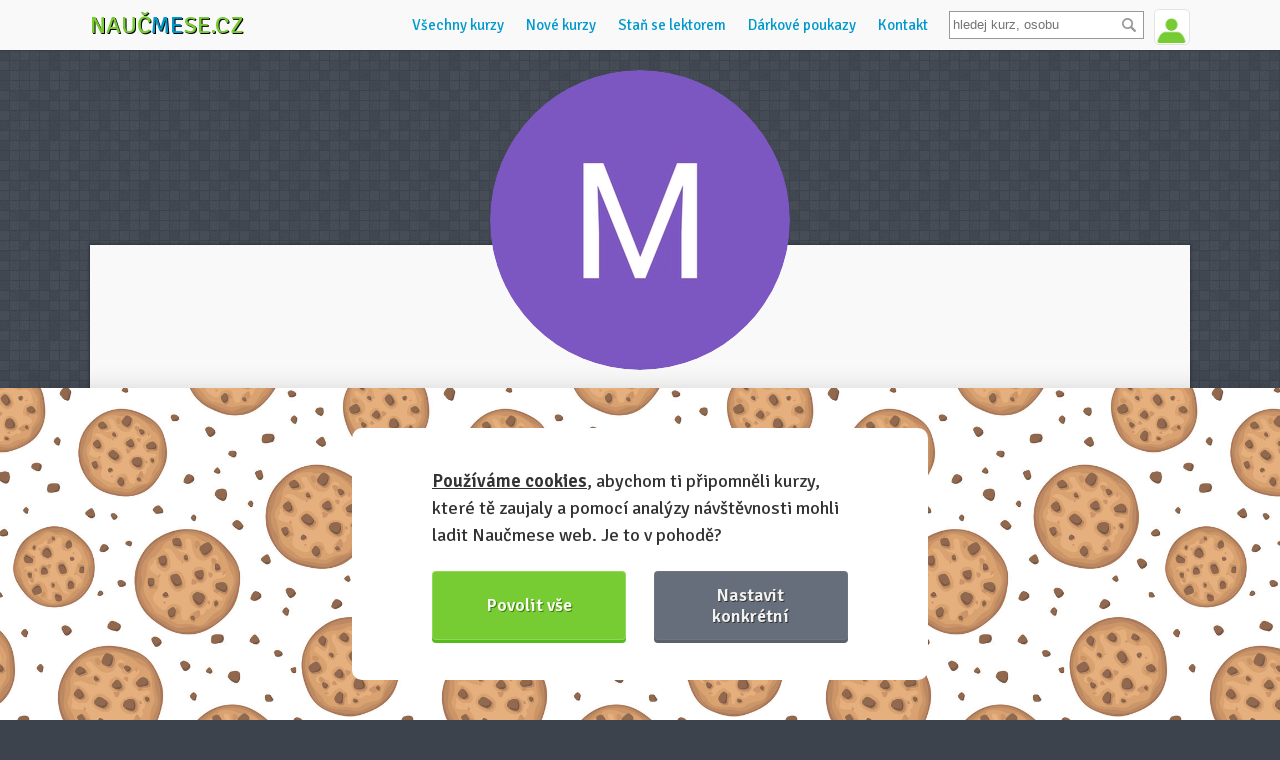

--- FILE ---
content_type: text/html; charset=utf-8
request_url: https://www.naucmese.cz/monika-simkova
body_size: 8262
content:
<!DOCTYPE html>
<html class="dark" xmlns="http://www.w3.org/1999/xhtml">
<head>
	<meta http-equiv="Content-Type" content="text/html; charset=utf-8" />
	<meta name="viewport" content="width=device-width, minimum-scale=1.0, maximum-scale=1.0" />
	<meta name="viewport" content="width=device-width, initial-scale=1, maximum-scale=1, user-scalable=no" />
	<meta name="description" content="Získej díky tématickým kurzům nové dovednosti a poznej zajímavé lidi se stejnou vášní" />
	<meta name="description" content="Minikurz  péče o pleť : jak se naučit dobře starat o svou pleť, na co nezapomínat, jaký krém si vybrat, jak postupovat, aby naše pleť byla co nejkrásnější, vyzařovala pohodu, klid, krásu a tím získáme sebevědomíJiž od roku 2006 se zabývám masážemi," />

	<script src="https://challenges.cloudflare.com/turnstile/v0/api.js" async defer></script>
	<link rel="shortcut icon" href="https://www.naucmese.cz/favicon.ico" type="image/x-icon" />

	<title>Lektor Monika Šimková | Naučmese</title>

	<script type="text/javascript">
		var __language = "cs";
	</script>

	<link rel="stylesheet" href="/webtemp/changeIdentity.css?v=1768166662">
	<link rel="stylesheet" href="/webtemp/front.css?v=1768166662">

	<script type="application/ld+json">
		{
			"@context": "http://schema.org",
			"@type": "Organization",
			"name": "Naučmese",
			"url": https://www.naucmese.cz,
			"sameAs": [
					http://www.facebook.com/naucmesecz,
					http://www.twitter.com/naucmese,
					http://www.vimeo.com/naucmese,
					https://www.youtube.com/channel/UCfdWpgyEH0p_vlM2r57Jnvw,
					http://www.twitter.com/naucmese,
					http://instagram.com/naucmese
			]
		}
	</script>
	<script>
		WebFontConfig = {
			google: {
				families: ['Signika:400,600']
			},
			active: function() {
				document.cookie ='webfont=1; expires='+(new Date(new Date().getTime() + 86400000)).toGMTString()+'; path=/'
			}
		};
	</script>
	<script src="https://ajax.googleapis.com/ajax/libs/webfont/1/webfont.js" async defer></script>
<link rel="prefetch" href="https://fonts.googleapis.com/css?family=Signika:400,600">
	<!-- Google tag (gtag.js) -->
	<script async src="https://www.googletagmanager.com/gtag/js?id=G-C2HF5M589C"></script>
	<script>
		window.dataLayer = window.dataLayer || [];
		function gtag(){dataLayer.push(arguments);}
		gtag('js', new Date());
		gtag('config', "G-C2HF5M589C");
	</script>
	<script type="text/plain" data-cookiecategory="marketing">
		!function(f,b,e,v,n,t,s) {
		if(f.fbq)return;n=f.fbq=function(){n.callMethod?
		n.callMethod.apply(n,arguments):n.queue.push(arguments)};
		if(!f._fbq)f._fbq=n;n.push=n;n.loaded=!0;n.version='2.0';
		n.queue=[];t=b.createElement(e);t.async=!0;
		t.src=v;s=b.getElementsByTagName(e)[0];
		s.parentNode.insertBefore(t,s)}(window,document,'script',
		'https://connect.facebook.net/en_US/fbevents.js');
		fbq('init', "439124136472985");
		fbq('track', 'PageView');
	</script>

	<script src="/webtemp/front.js?v=1768166662"></script>
	<script src="/webtemp/ajaxHistory.js?v=1768166662"></script>
	<script type="text/javascript" src="/cdn/widgets.js"></script>
	<meta property="og:title" content="Monika Šimková - Naučmese" />
	<meta property="og:type" content="website" />
		<meta property="og:image" content="https://naucmese.gumlet.io/users/6f478u31hhmwmxl-photo.jpg?compress=true&format=jpeg&quality=100&width=300" />
		<meta property="og:image" content="https://naucmese.gumlet.io/users/6f478u31hhmwmxl-photo.jpg?compress=true&format=auto&quality=100" />
	<meta property="og:url" content="https://www.naucmese.cz/monika-simkova" />
	<meta property="og:description" content="Minikurz  péče o pleť : jak se naučit dobře starat o svou pleť, na co nezapomínat, jaký krém si vybrat, jak postupovat, aby naše pleť byla co nejkrásnější, vyzařovala pohodu, klid, krásu a tím získáme sebevědomíJiž od roku 2006 se zabývám masážemi, kosmetikou, wellness a zdravým životním stylem. Mám masérský kurz, kosmetický kurz, mnoho dalších certifikátů z této oblasti. Ráda se vzdělávám a">

	<meta property="fb:admins" content="josef.nevoral"/>
	<meta property="fb:app_id" content="263941013692920"/>

</head>

<body class="no-touch">

	<div class="wrapper">
		<div class="header_wrapper">
			<header>
				<div class="logo">
					<a href="/">Nauč<span class="inverse">me</span>se.cz</a>
				</div>


<div class="user">
		<span class="userline login">
			<a href="/prihlasit-se" class="signin">
				<img class="avatar" src="https://www.naucmese.cz/img/default-user-green.jpg" width="35" alt="Přihlásit se" />
			</a>
			<span class="tooltip">Přihlášení <span class="arrow"></span></span>
		</span>
</div>

				<div class="search">
<form action="/monika-simkova" method="post" id="frm-search-form" class="search-header">
	<div>
		<input type="text" name="search" placeholder="hledej kurz, osobu" id="search-header" class="text" data-url="/monika-simkova?do=search-searchHeader" data-search-url="/vyhledavani">
		<input type="submit" name="_submit" value="" class="button">
		<div class="clear"></div>
	</div>
<input type="hidden" name="_do" value="search-form-submit"></form>

				</div>

				<ul class="navigation">
<li>
	<a href="/" class="homepage" title="Domů">Domů</a>
</li>
<li>
	<a href="/" title="Všechny kurzy">Všechny kurzy</a>
</li>
<li>
	<a href="/nejnovejsi-kurzy" title="Nové kurzy">Nové kurzy</a>
</li>
<li>
	<a href="/umis-neco-dobre" title="Staň se lektorem">Staň se lektorem</a>
</li>
<li>
	<a href="/darkove-poukazy" title="Dárkové poukazy">Dárkové poukazy</a>
</li>
<li>
	<a href="/napiste-nam" title="Kontaktuj nás">Kontakt</a>
</li>
				</ul>

				<div class="navigation-mobile">
					<div class="buttons">
						<button class="hamburger">&#9776;</button>
						<button class="cross">&#9776;</button>
					</div>
					<ul class="menu">
<li>
	<a href="/" class="homepage" title="Domů">Domů</a>
</li>
<li>
	<a href="/" title="Všechny kurzy">Všechny kurzy</a>
</li>
<li>
	<a href="/nejnovejsi-kurzy" title="Nové kurzy">Nové kurzy</a>
</li>
<li>
	<a href="/umis-neco-dobre" title="Staň se lektorem">Staň se lektorem</a>
</li>
<li>
	<a href="/darkove-poukazy" title="Dárkové poukazy">Dárkové poukazy</a>
</li>
<li>
	<a href="/napiste-nam" title="Kontaktuj nás">Kontakt</a>
</li>
					</ul>
				</div>
				<div class="clear"></div>
			</header>
		</div>

		<div class="content">
<div id="snippet-flashMessages-flashMessage">
</div>

	<section class="user">
		<div class="admin_buttons">

		</div>


		<div class="user_wrapper">
			<div class="intro">
				<div class="photo">
<img src="https://naucmese.gumlet.io/users/6f478u31hhmwmxl-photo.jpg?compress=true&format=auto&quality=100&width=300&height=300&mode=crop" />				</div>
				<div>
					<h1>Monika Šimková</h1>

					<div class="clear"></div>

					<p class="stats">
							Na Naučmese od <strong>7. 10. 2016</strong>.
							Navštívil/a <strong>6 kurzů</strong>.
					</p>
				</div>

				<div class="bio lector">
					<p>Minikurz  péče o pleť : jak se naučit dobře starat o svou pleť, na co nezapomínat, jaký krém si vybrat, jak postupovat, aby naše pleť byla co nejkrásnější, vyzařovala pohodu, klid, krásu a tím získáme sebevědomí</p>
<p>Již od roku 2006 se zabývám masážemi, kosmetikou, wellness a zdravým životním stylem. Mám masérský kurz, kosmetický kurz, mnoho dalších certifikátů z této oblasti. Ráda se vzdělávám a zajímá mě každá nová věc z oblasti wellness. Jsem ráda, když se ženy cítí lépe a jsou spokojené s tím jak vypadají.</p>
				</div>
			</div>


			<div class="clear"></div>

			<div class="bookmarks">
				<h2>Monika</h2>
				<ul class="bookmarks bookmarks_user_detail">
					<li data-tab=".lectorTab" data-hash="jako-lektor" class="active lectorTabLink">
						<a href="#">jako lektor</a>
					</li>
					<li data-tab=".attendantTab" data-hash="jako-ucastnik" class="attendantTabLink">
						<a href="#">jako účastník</a>
					</li>
				</ul>

				<div class="clear"></div>

					<div id="snippet--profileLectorTab">

<div class="lectorTab">

	<div class="active_courses">
		<div class="two_columns">
		</div>
	</div>


	<div class="past_courses">
		<h2>Již uskutečněné kurzy:</h2>
		<ul>
			<li>
				<a href="/kurz/minikurz-pece-o-plet-v-pohodli-domova">Minikurz péče o pleť v pohodlí domova</a>
				<time>
					- 8 termínů
				</time>
			</li>
		</ul>
		<div class="clear"></div>
	</div>

</div>

					</div>
					<div id="snippet--profileAttendantTab">
<div class="attendantTab hide">
<div id="snippet-userProfileWishlist-userProfileWishlist">
<div id="my-wishlist" class="courses wishlist">
	<h2>Kurzy na seznamu přání:</h2>
	<ul>
		<li>
			<a href="/kurz/koralkovani-pro-radost" class="link">Korálkování pro radost</a>

		</li>
		<li>
			<a href="/kurz/vyrobte-si-svou-vlastni-prirodni-kosmetiku-i" class="link">Vyrobte si svou vlastní přírodní kosmetiku I</a>

		</li>
		<li>
			<a href="/kurz/trigger-pointy-spousteci-body" class="link">Trigger pointy spouštěcí body</a>

		</li>
		<li>
			<a href="/kurz/vecerni-skola-prirodni-kosmetiky" class="link">Večerní škola přírodní kosmetiky</a>

		</li>
	</ul>
	<div class="clear"></div>
</div>
</div>


<div class="courses" id="snippet-userCoursesVisited-userCoursesVisited">
	<h2>Navštívené kurzy (6):</h2>
	<ul>
			<li>
				<a href="/kurz/vyrobte-si-svou-vlastni-prirodni-kosmetiku-i">Vyrobte si svou vlastní přírodní kosmetiku I</a>
				<time>- 2. 6. 2018</time>
			</li>
			<li>
				<a href="/kurz/vyrobte-si-svou-vlastni-prirodni-kosmetiku-i">Vyrobte si svou vlastní přírodní kosmetiku I</a>
				<time>- 13. 10. 2018</time>
			</li>
			<li>
				<a href="/kurz/kurz-reflexni-masaze-pohyboveho-aparatu">Kurz reflexní masáže pohybového aparátu</a>
				<time>- 4. 1. 2020</time>
			</li>
			<li>
				<a href="/kurz/vikendova-skola-prirodni-kosmetiky">Víkendová škola přírodní kosmetiky</a>
				<time>- 29. 2. 2020</time>
			</li>
			<li>
				<a href="/kurz/akupresura-v-teorii-a-praxi-nejen-pro-zacatecniky">Akupresura v teorii a praxi nejen pro začátečníky</a>
				<time>- 8. 2. 2023</time>
			</li>
	</ul>
	<a href="/monika-simkova?do=userCoursesVisited-loadMore" class="more ajax">Zobrazit další navštívené kurzy</a>
	<div class="clear"></div>
</div>

<div class="courses" id="snippet-userCoursesOnline-userCoursesOnline">
	<h2>Zakoupené video kurzy (1):</h2>
	<ul>
		<li>
			<a href="/kurz/video-jak-pripravit-kurz-na-naucmese-cz"> Jak připravit kurz na Naučmese.cz</a>
		</li>
	</ul>
	<div class="clear"></div>
</div>

<div class="feedback_wrapper2" id="snippet-userAsAttendantFeedback-userAsAttendantFeedback">
	<h2>Jak Monika hodnotí navštívené kurzy:</h2>
	<ul class="attendant unpacked">


		<li>
			<div class="course_image">
				<a href="/kurz/jak-sestavit-domaci-aroma-lekarnicku">
<span class="image-loader"><img data-src="https://naucmese.gumlet.io/5h6jk2uxovpx43v-eo-na-ruce.jpeg?compress=true&format=jpeg&quality=100&width=200" /></span>				</a>
			</div>
			<div class="info">
				<h3>
					<a href="/kurz/jak-sestavit-domaci-aroma-lekarnicku">Jak sestavit domácí aroma - lékárničku</a>
					<time>- 10. 6. 2025</time>
				</h3>
				<p>Kurz byl pro mě velkým přínosem, spousta informací, které využiji pro sebe i do své praxe. Vše bylo na jedničku:)) Krásné prostředí, pohoda, vůně</p>

					<div class="lectorFeedback">
						<p>
								<strong>Názor na lektora</strong>&nbsp;(<a href="/iva-petrekova">Iva Petřeková</a>):&nbsp;Lektorka Iva byla velice milá ,sympatická, udělala pro nás nádherné odpoledne.
						</p>
					</div>
			</div>
		</li>


		<li>
			<div class="course_image">
				<a href="/kurz/akupresura-v-teorii-a-praxi-nejen-pro-zacatecniky">
<span class="image-loader"><img data-src="https://naucmese.gumlet.io/5iqfpvl86pnsswh-8863809-xl.jpg?compress=true&format=jpeg&quality=100&width=200" /></span>				</a>
			</div>
			<div class="info">
				<h3>
					<a href="/kurz/akupresura-v-teorii-a-praxi-nejen-pro-zacatecniky">Akupresura v teorii a praxi nejen pro začátečníky</a>
					<time>- 9. 2. 2023</time>
				</h3>
				<p>Kurz byl naprosto perfektní, moc jsem si jej užila, plných milých žen, odpočinula jsem si, naučila se nové věci a celý den utekl velmi rychle. Budu se těšit příště</p>

					<div class="lectorFeedback">
						<p>
								<strong>Názor na lektora</strong>&nbsp;(<a href="/drahomira-smidova-1">Drahomíra Šmídová</a>):&nbsp;Lektorka Drahomíra je sluníčko, milá úžasná osoba, vše vysvětlí je trpělivá, laskavá, jedinečná
						</p>
					</div>
			</div>
		</li>
	</ul>
</div>
</div>
					</div>
			</div>
		</div>
	</section>

<div class="userStickyBox">
	<div class="sticky_inside">
		<span class="logo">
			<a href="/">Nauč<span class="inverse">me</span>se.cz</a>
		</span>

		<h2>
			<a href="#" data-scroll-to="body">Monika Šimková</a>
		</h2>

		<div class="user_role">
			<a href="#" class="first" data-scroll-to="div.bookmarks" onclick="$('.bookmarks ul.bookmarks li.lectorTabLink').click();">
				jako lektor
			</a>
			<a href="#" data-scroll-to="div.bookmarks" onclick="$('.bookmarks ul.bookmarks li.attendantTabLink').click();">
				jako účastník
			</a>
		</div>

<div class="user">
		<span class="userline login">
			<a href="/prihlasit-se" class="signin">
				<img class="avatar" src="https://www.naucmese.cz/img/default-user-green.jpg" width="35" alt="Přihlásit se" />
			</a>
			<span class="tooltip">Přihlášení <span class="arrow"></span></span>
		</span>
</div>

		<ul class="navigation">
			<li class="feedbacks">
				<a href="#" data-scroll-to=".feedback_wrapper" onclick="$('.bookmarks ul.bookmarks li.lectorTabLink').click();">
					Reference účastníků
				</a>
			</li>

		</ul>

		<div class="navigation-mobile">
			<div class="buttons">
				<button class="hamburger">&#9776;</button>
				<button class="cross">&#9776;</button>
			</div>
			<ul class="menu">
<li>
	<a href="/" class="homepage" title="Domů">Domů</a>
</li>
<li>
	<a href="/" title="Všechny kurzy">Všechny kurzy</a>
</li>
<li>
	<a href="/nejnovejsi-kurzy" title="Nové kurzy">Nové kurzy</a>
</li>
<li>
	<a href="/umis-neco-dobre" title="Staň se lektorem">Staň se lektorem</a>
</li>
<li>
	<a href="/darkove-poukazy" title="Dárkové poukazy">Dárkové poukazy</a>
</li>
<li>
	<a href="/napiste-nam" title="Kontaktuj nás">Kontakt</a>
</li>
			</ul>
		</div>

		<div class="clear"></div>
	</div>
</div>


			<div id="ajax-spinner" style="display: none;"></div>
		</div>
	</div>

	<div class="newsletter_wrapper">
		<div class="wrapper">
			<div class="box">
				<h3>Odebírej náš newsletter</h3>
				<p>Posíláme tipy na nové kurzy, zajímavé a přínosné články. Informujeme o dění a vývoji projektu Naučmese.</p>
<div id="snippet-leaveEmail-">
<div id="snippet-leaveEmail-flashMessages-flashMessage">
</div>

		<form action="/monika-simkova" method="post" id="frm-leaveEmail-form" class="ajax">

			<input type="text" name="mail" id="frm-leaveEmail-form-mail" data-nette-rules='[{"op":":blank","msg":"components.leaveemail.rule.mail"}]' class="hide">
			<div class="clear"></div>
			<input type="email" name="email" placeholder="Tvůj e-mail" id="frm-leaveEmail-form-email" required data-nette-rules='[{"op":":filled","msg":"Bez tvého e-mailu to nepůjde kovboji! :)"},{"op":":email","msg":"E-mail je v nesprávném tvaru"}]' class="text">
			<input type="submit" name="send" value="Odebírat" class="submit">
			<span id="frm-leaveEmail-form-email_message" class="form-error-message" style="display: none;"></span>
		<input type="hidden" name="_do" value="leaveEmail-form-submit"></form>

</div>
			</div>
		</div>
	</div>

	<footer class="footer">
		<div class="inside">
			<div class="about">
	<h3>Děláme to s láskou &hearts;</h3>

	<ul class="team">
		<li class="first boy">
			<a href="https://www.naucmese.cz/nela-sevcikova" class="photo">
<span class="image-loader"><img data-src="https://naucmese.gumlet.io/team/7jdeyle0jrk27h8-7242b0fyd0a3l16-img-20210711-201830-2.webp?compress=true&format=jpeg&quality=100&width=50&height=50" /></span>			</a>
			<div class="name">
				<a href="https://www.naucmese.cz/nela-sevcikova">Nela</a>
			</div>
		</li>
		<li class="boy">
			<a href="http://www.naucmese.cz/josef-nevoral" class="photo">
<span class="image-loader"><img data-src="https://naucmese.gumlet.io/team/9546250-pepa.jpg?compress=true&format=jpeg&quality=100&width=50&height=50" /></span>			</a>
			<div class="name">
				<a href="http://www.naucmese.cz/josef-nevoral">Josef</a>
			</div>
		</li>
		<li class="boy">
			<a href="http://www.naucmese.cz/jan-tinka" class="photo">
<span class="image-loader"><img data-src="https://naucmese.gumlet.io/team/5127090-honza.jpg?compress=true&format=jpeg&quality=100&width=50&height=50" /></span>			</a>
			<div class="name">
				<a href="http://www.naucmese.cz/jan-tinka">Honza</a>
			</div>
		</li>
		<li class="last boy">
			<a href="http://www.naucmese.cz/adam-marcan" class="photo">
<span class="image-loader"><img data-src="https://naucmese.gumlet.io/team/6fn2tv7k7kx9ymk-adam-prostor39-squarenew.jpeg?compress=true&format=jpeg&quality=100&width=50&height=50" /></span>			</a>
			<div class="name">
				<a href="http://www.naucmese.cz/adam-marcan">Adam</a>
			</div>
		</li>
	</ul>

				<ul class="socials">
					<li><a href="http://www.facebook.com/naucmesecz" class="facebook"></a></li>
					<li><a href="http://www.twitter.com/naucmese" class="twitter"></a></li>
					<li><a href="http://instagram.com/naucmese" class="instagram"></a></li>
					<li><a href="https://cz.linkedin.com/company/nau%C4%8Dmese-cz" class="linkedin"></a></li>
				</ul>
			</div>

			<div class="nms">
				<h3>Více o Naučmese</h3>
				<ul class="links">
					<li><a href="/o-projektu" title="O projektu">O projektu</a></li>
					<li><a href="https://blog.naucmese.cz" title="Blog: recenze z kurzů, rozhovory a články">Blog: recenze z kurzů, rozhovory a články</a></li>
					<li><a href="https://naucmese.cz/historky" title="Historky z kurzů">Historky z kurzů</a></li>
					<li><a href="/narozeniny" title="Náš příběh jak jde čas :)">Příběh Naučmese</a></li>
					<li><a href="/festivaly" title="Naučmese festivaly">Naučmese festivaly</a></li>
					<li><a href="https://profirmy.naucmese.cz" title="Náš systém pro vaši firmu">Náš systém pro vaši firmu</a></li>
					<li><a href="https://naucmese.cz/seznam-prostor" title="Prostory pro pořádání kurzů">Prostory pro pořádání kurzů</a></li>
					<li><a href="/napiste-nam" title="Kontaktuj nás">Kontakt a fakturační údaje</a></li>
				</ul>
			</div>

			<div class="others">
				<h3>Další informace</h3>
				<ul class="links">
					<li><a href="/umis-neco-dobre" title="Staň se lektorem">Staň se lektorem</a></li>
					<li><a href="https://www.naucmese.cz/kurz/video-jak-pripravit-kurz-na-naucmese-cz">Video: Jak připravit kurz na Naučmese</a></li>
					<li><a href="/dotazy" title="Často kladené dotazy">Často kladené dotazy</a></li>
					<li><a href="/darkove-poukazy" title="Dárkové poukazy">Dárkové poukazy</a></li>
					<li><a href="/podminky-uzivani">Podmínky užívání</a></li>
					<li><a href="/obchodni-podminky">Obchodní podmínky</a></li>
					<li><a href="/cookie-policy">Zásady používání cookie souborů </a></li>
					<li><a href="/pravidla-ochrany-osobnich-udaju">Pravidla ochrany osobních údajů</a></li>
				</ul>
			</div>

			<div class="partners">
				<h3>Partneři</h3>
				<ul>
					<li>
						<a href="https://www.naucmese.cz/platba-benefity" target="_blank">
							<img src="https://www.naucmese.cz/img/partners/benefityplus.png" alt="Benefity Plus" />
						</a>
					</li>
					<li class="benefitycz">
						<a href="https://www.naucmese.cz/platba-benefity" target="_blank">
							<img src="https://www.naucmese.cz/img/partners/benefity.png" alt="Benefity.cz" />
						</a>
					</li>
					<li class="upcz">
						<a href="https://www.naucmese.cz/platba-benefity" target="_blank">
							<img src="https://www.naucmese.cz/img/partners/upcz.png" alt="Benefity Up ČR" />
						</a>
					</li>
					<li class="pluxee">
						<a href="https://www.naucmese.cz/platba-benefity" target="_blank">
							<img src="https://www.naucmese.cz/img/partners/pluxee.svg" alt="Pluxee" />
						</a>
					</li>
					<li class="edenred">
						<a href="https://www.naucmese.cz/platba-benefity" target="_blank">
							<img src="https://www.naucmese.cz/img/partners/edenred.png" alt="Edenred" />
						</a>
					</li>
					<li class="twisto">
						<a href="https://www.twisto.cz" target="_blank">
							<img src="https://www.naucmese.cz/img/partners/twisto.png" alt="Twisto platby" />
						</a>
					</li>
					<li class="gopay">
						<a href="https://www.gopay.com/cs" target="_blank">
							<img src="https://www.naucmese.cz/img/partners/gopay.png" alt="GoPay platby" />
						</a>
					</li>
					<!--li class="cards">
						<img src="https://www.naucmese.cz/img/partners/cards.png" alt="Možnost zaplatit platební kartou VISA a MasterCard" />
					</li-->
				</ul>
			</div>
					<p class="weshare">Naučmese, 2012-2025. <br class="mobile-only"> Sdílíme dovednosti, offline i online. </p>
			<div class="clear"></div>
	
		</div>
		
	</footer>

	<script src="/webtemp/userProfile.js?v=1768166662"></script>
	<script src="/webtemp/bookmarks.js?v=1768166662"></script>
	<script src="/webtemp/search.js?v=1768166662"></script>
	<script src="/webtemp/translation.js?v=1768166662"></script>


	<script type="text/plain" data-cookiecategory="marketing">
		/* <![CDATA[ */
		var google_conversion_id = "997911216";
		var google_custom_params = window.google_tag_params;
		var google_remarketing_only = true;
		/* ]]> */
	</script>
	<script src="https://www.googleadservices.com/pagead/conversion.js" type="text/plain" data-cookiecategory="analytics"></script>
	<noscript>
		<div style="display:inline;">
			<img height="1" width="1" style="border-style:none;" src="https://googleads.g.doubleclick.net/pagead/viewthroughconversion/997911216/?guid=ON&script=0"/>
		</div>
	</noscript>
	<script type="text/plain" data-cookiecategory="necessary">
		window.$crisp=[];
		window.CRISP_WEBSITE_ID="5e084fec-9140-4e41-b5cf-6e551c046ee1";

		(function() {
			d=document;
			s=d.createElement("script");
			s.src="https://client.crisp.chat/l.js";
			s.async=1;
			d.getElementsByTagName("head")[0].appendChild(s);
		})();
	</script>

<script src="https://cdn.jsdelivr.net/gh/orestbida/cookieconsent@v2.8.0/dist/cookieconsent.js"></script>

<script>
    window.addEventListener('load', function(){

        // obtain plugin
        var cc = initCookieConsent();

        // run plugin with your configuration
        cc.run({
            current_lang: 'cs',
            autoclear_cookies: true,                   // default: false
            theme_css: 'https://www.naucmese.cz/css/cookies-consent/cookieconsent.css',  // 🚨 replace with a valid path
            page_scripts: true,                        // default: false

            gui_options: {
                consent_modal: {
                    layout: 'bar',               // box/cloud/bar
                    position: 'bottom left',     // bottom/middle/top + left/right/center
                    transition: 'slide',           // zoom/slide
                    swap_buttons: false            // enable to invert buttons
                },
                settings_modal: {
                    layout: 'box',                 // box/bar
                    // position: 'left',           // left/right
                    transition: 'zoom'            // zoom/slide
                }
            },

            onFirstAction: function(user_preferences, cookie){
                // callback triggered only once on the first accept/reject action
            },

            onAccept: function (cookie) {
                // callback triggered on the first accept/reject action, and after each page load
            },

            onChange: function (cookie, changed_categories) {
                // callback triggered when user changes preferences after consent has already been given
            },

            languages: {
                'cs': {
                    consent_modal: {
                        title: '',
                        description: '<a href="https://www.naucmese.cz/cookie-policy"><strong>Používáme cookies</strong></a>, abychom ti připomněli kurzy, které tě zaujaly a pomocí analýzy návštěvnosti mohli ladit Naučmese web. Je to v pohodě?',
                        primary_btn: {
                            text: 'Povolit vše',
                            role: 'accept_all'              // 'accept_selected' or 'accept_all'
                        },
                        secondary_btn: {
                            text: 'Nastavit konkrétní',
                            role: 'settings'        // 'settings' or 'accept_necessary'
                        }
                    },
                    settings_modal: {
                        title: 'Nastavení cookies',
                        save_settings_btn: 'Uložit nastavení',
                        accept_all_btn: 'Přijmout vše',
                        reject_all_btn: 'Zamítnout vše',
                        close_btn_label: 'Zavřít',
                        blocks: [
                            {
                                title: 'Používání cookies 📢',
                                description: 'Cookies jsou drobné textové dokumenty, vytvořené webovou stránkou, které jsou ukládány na zařízení návštěvníků webové stránky www.naucmese.cz pomocí prohlížeče. Tyto soubory jsou při návratu na webovou stránku pomocí prohlížeče odeslány zpět na servery. S pomocí cookies má webová stránka informace o předchozích aktivitách uživatelů. Jedná se pouze o údaje o užívání webu www.naucmese.cz nikoli o užívání ostatních stránek, procházených uživatelem. Informace obsažené v cookies jsou anonymní, neobsahují citlivé údaje, které by mohly vést k identifikaci osoby.'
                            }, {
                                title: 'Nutné technické cookies',
                                description: 'Nutné technické cookies jsou vyžadovány pro správné fungování systému a všech funkcí, které Vám poskytujeme. Bez technických cookies není možné systém využívat a nemohou být zakázány.',
                                toggle: {
                                    value: 'necessary',
                                    enabled: true,
                                    readonly: true          // cookie categories with readonly=true are all treated as "necessary cookies"
                                }
                            }, {
                                title: 'Analytické cookies',
                                description: 'Použiváme Google Analytics – pomocí statistických dat, které nám tyto soubory poskytují se snažíme optimalizovat funkčnost webových stránek a zvýšit jejich uživatelskou přívětivost.',
                                toggle: {
                                    value: 'analytics',     // your cookie category
                                    enabled: false,
                                    readonly: false
                                }
                            }, {
                                title: 'Marketingové cookies',
                                description: 'Používáme Facebook Pixel a Google Ads pro vytváření reklamních kampaní. Ty jsou prováděny pomocí PPC (platba za kliknutí) reklam. Při vytváření marketingových strategií je využíváno remarketingu. Remarketing je reklamní postup při kterém se reklama zobrazuje uživatelům, kteří již navštívili naše webové stránky, konkrétně www.naucmese.cz. Rozpoznání již navštívivších uživatelů je prováděno právě pomocí souborů cookies. Tento proces nerozkrývá anonymitu uživatelů ani nijak neidentifikuje jejich totožnost.',
                                toggle: {
                                    value: 'marketing',
                                    enabled: false,
                                    readonly: false
                                }
                            }, {
                                title: 'Více informací',
                                description: 'Více informací o použivání cookies najdeš na stránce <a class="cc-link" href="https://www.naucmese.cz/cookie-policy">Zásady používání cookie souborů</a>.',
                            }
                        ]
                    }
                }
            }
        });
    });
</script>
</body>
</html>
